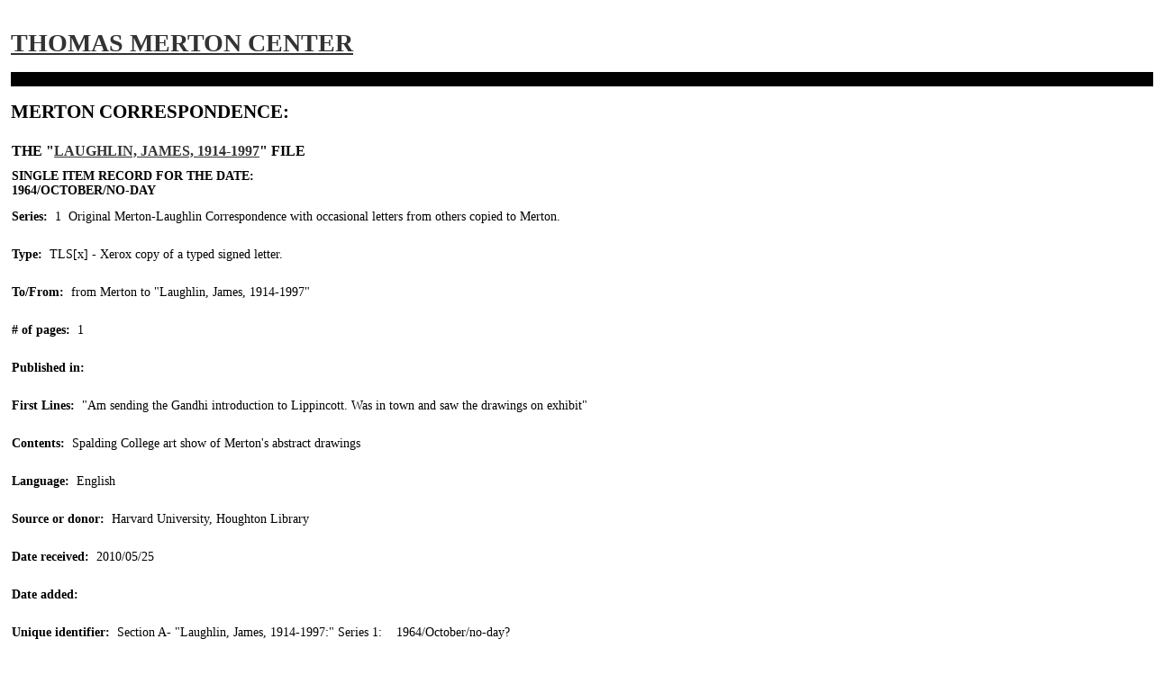

--- FILE ---
content_type: text/html; charset=utf-8
request_url: https://merton.org/Research/Correspondence/z-d.aspx?ITEMid=17522&counter=602
body_size: 2375
content:

<!DOCTYPE html>
<html lang="en">
<head><meta http-equiv="content-type" content="text/html;charset=UTF-8" /><title>
	 1964/October/no-day?  - Laughlin, James, 1914-1997
</title><link rel="stylesheet" type="text/css" href="../../App_Master/site.less" /><meta name="format-detection" content="telephone=no" />
<script src="https://ajax.googleapis.com/ajax/libs/jquery/1.7/jquery.min.js"></script>
<script type="text/javascript">
<!--
window.focus();
//-->
</script>

<script type="text/javascript">
<!--
function popup(mylink, windowname)
{
if (! window.focus)return true;
var href;
if (typeof(mylink) == 'string')
href=mylink;
else
href=mylink.href;
window.open(href, windowname, 'width=600,height=650,resizeable=yes,scrollbars=yes');
return false;
}
//-->
</script>

<script type="text/javascript">
<!--
function popup2(mylink, windowname)
{
if (! window.focus)return true;
var href;
if (typeof(mylink) == 'string')
href=mylink;
else
href=mylink.href;
window.open(href, windowname, 'width=750,height=100,resizeable=yes,scrollbars=yes,top=40,left=100');
return false;
}
//-->
</script>

<script type="text/javascript">
<!--
function popup3(mylink, windowname)
{
if (! window.focus)return true;
var href;
if (typeof(mylink) == 'string')
href=mylink;
else
href=mylink.href;
window.open(href, windowname, 'width=600,height=500,resizeable=yes,scrollbars=yes,top=40,left=100');
return false;
}
//-->
</script>
</head>

<body class="DB-small">

<form name="aspnetForm" method="post" action="z-d.aspx?ITEMid=17522&amp;counter=602" id="aspnetForm">
<div>
<input type="hidden" name="__VIEWSTATE" id="__VIEWSTATE" value="/[base64]/bUBzC8jThPZShplNg==" />
</div>

<div>

	<input type="hidden" name="__VIEWSTATEGENERATOR" id="__VIEWSTATEGENERATOR" value="1CB85CEA" />
</div>

    <div class="content"><br><br>
        
<h1><a href="/">Thomas Merton Center</a></h1>
<h2>Merton Correspondence:</h2>
	<table cellspacing="0" border="0" id="ctl00_content_FormView1" style="border-collapse:collapse;">
	<tr>
		<td colspan="2">
<h3>The "<a href="y1.aspx?id=1131">Laughlin, James, 1914-1997</a>" file</h3>
<h4>Single Item Record  for the Date:<br>
1964&#47;October&#47;no-day&nbsp;
</h4>

<p>

<b>Series:</b>&nbsp;&nbsp;1&nbsp;&nbsp;Original Merton-Laughlin Correspondence with occasional letters from others copied to Merton.<br /><br />

<b>Type:</b>&nbsp;&nbsp;TLS[x]&nbsp;-&nbsp;Xerox copy of a typed signed letter.<br /><br />

<b>To/From:</b>&nbsp;&nbsp;from&nbsp;Merton&nbsp;to&nbsp;"Laughlin, James, 1914-1997"<font color="#FFFFFF">--></font><br /><br />

<b>#&nbsp;of&nbsp;pages:</b>&nbsp;&nbsp;1<br /><br />

<b>Published&nbsp;in:</b>&nbsp;&nbsp;<a href="http://bellarmine.on.worldcat.org/search?databaseList=638&queryString=ti%3A" onClick="return popup3(this, '17522')"><i></i></a><br /><br />

<b>First&nbsp;Lines:</b>&nbsp;&nbsp;"Am sending the Gandhi introduction to Lippincott.  Was in town and saw the drawings on exhibit"<br /><br />

<b>Contents:</b>&nbsp;&nbsp;Spalding College art show of Merton's abstract drawings<br /><br />

<b>Language:</b>&nbsp;&nbsp;English<br /><br />

<b>Source&nbsp;or&nbsp;donor:</b>&nbsp;&nbsp;Harvard University, Houghton Library<br /><br />

<b>Date&nbsp;received:</b>&nbsp;&nbsp;2010/05/25<br /><br />

<b>Date&nbsp;added:</b>&nbsp;&nbsp;<br /><br />

<b>Unique&nbsp;identifier:</b>&nbsp;&nbsp;Section&nbsp;A- "Laughlin, James, 1914-1997:" Series 1: &nbsp;&nbsp;
1964/October/no-day? 
</p>
        </td>
	</tr>
</table>

    

    

    </div>
    
        <div class="content"><br><br>
        
    		
    </div>

 
</form>

<script defer src="https://static.cloudflareinsights.com/beacon.min.js/vcd15cbe7772f49c399c6a5babf22c1241717689176015" integrity="sha512-ZpsOmlRQV6y907TI0dKBHq9Md29nnaEIPlkf84rnaERnq6zvWvPUqr2ft8M1aS28oN72PdrCzSjY4U6VaAw1EQ==" data-cf-beacon='{"version":"2024.11.0","token":"818ec257115245cc82c3a9252c9d748d","r":1,"server_timing":{"name":{"cfCacheStatus":true,"cfEdge":true,"cfExtPri":true,"cfL4":true,"cfOrigin":true,"cfSpeedBrain":true},"location_startswith":null}}' crossorigin="anonymous"></script>
</body></html>